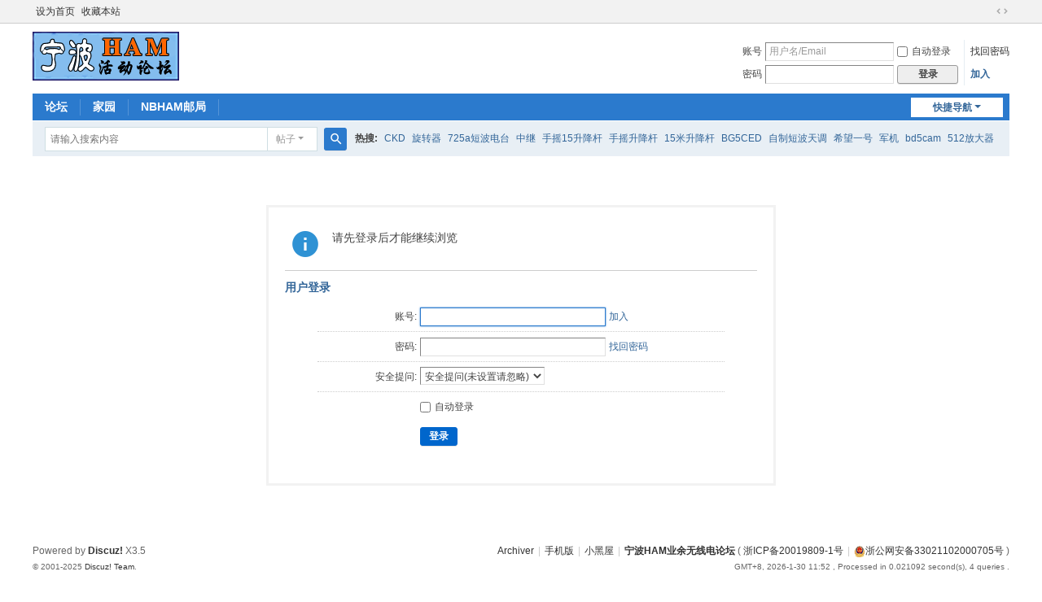

--- FILE ---
content_type: text/html; charset=utf-8
request_url: http://www.nbham.com/bbs/home.php?mod=space&uid=9442%20
body_size: 4411
content:
<!DOCTYPE html>
<html>
<head>
<meta charset="utf-8" />
<meta name="renderer" content="webkit" />
<meta http-equiv="X-UA-Compatible" content="IE=edge" />
<title>提示信息 -  宁波HAM业余无线电论坛 -  Powered by Discuz!</title>

<meta name="keywords" content="" />
<meta name="description" content=",宁波HAM业余无线电论坛" />
<meta name="generator" content="Discuz! X3.5" />
<meta name="author" content="Discuz! Team and Comsenz UI Team" />
<meta name="copyright" content="2001-2025 Discuz! Team." />
<meta name="MSSmartTagsPreventParsing" content="True" />
<meta http-equiv="MSThemeCompatible" content="Yes" />
<base href="http://www.nbham.com/bbs/" /><link rel="stylesheet" type="text/css" href="data/cache/style_1_common.css?eGg" /><link rel="stylesheet" type="text/css" href="data/cache/style_1_home_follow.css?eGg" /><!--[if IE]><link rel="stylesheet" type="text/css" href="data/cache/style_1_iefix.css?eGg" /><![endif]--><script type="text/javascript">var STYLEID = '1', STATICURL = 'static/', IMGDIR = 'static/image/common', VERHASH = 'eGg', charset = 'utf-8', discuz_uid = '0', cookiepre = 'r7N0_2132_', cookiedomain = '', cookiepath = '/', showusercard = '1', attackevasive = '0', disallowfloat = '', creditnotice = '1|经验|点,2|威望|点,3|金钱|￥', defaultstyle = '', REPORTURL = 'aHR0cDovL3d3dy5uYmhhbS5jb20vYmJzL2hvbWUucGhwP21vZD1zcGFjZSZ1aWQ9OTQ0MiUyMA==', SITEURL = 'http://www.nbham.com/bbs/', JSPATH = 'data/cache/', CSSPATH = 'data/cache/style_', DYNAMICURL = '';</script>
<script src="data/cache/common.js?eGg" type="text/javascript"></script>
<meta name="application-name" content="宁波HAM业余无线电论坛" />
<meta name="msapplication-tooltip" content="宁波HAM业余无线电论坛" />
<meta name="msapplication-task" content="name=门户;action-uri=http://www.nbham.com/bbs/portal.php;icon-uri=http://www.nbham.com/bbs/static/image/common/portal.ico" /><meta name="msapplication-task" content="name=论坛;action-uri=http://www.nbham.com/bbs/forum.php;icon-uri=http://www.nbham.com/bbs/static/image/common/bbs.ico" />
<meta name="msapplication-task" content="name=群组;action-uri=http://www.nbham.com/bbs/group.php;icon-uri=http://www.nbham.com/bbs/static/image/common/group.ico" /><meta name="msapplication-task" content="name=家园;action-uri=http://www.nbham.com/bbs/home.php;icon-uri=http://www.nbham.com/bbs/static/image/common/home.ico" /><script src="data/cache/home.js?eGg" type="text/javascript"></script>
</head>

<body id="nv_home" class="pg_follow" onkeydown="if(event.keyCode==27) return false;">
<div id="append_parent"></div><div id="ajaxwaitid"></div>
<div id="toptb" class="cl">
<div class="wp">
<div class="z"><a href="javascript:;"  onclick="setHomepage('http://www.nbham.com/bbs/');">设为首页</a><a href="http://www.nbham.com/bbs/"  onclick="addFavorite(this.href, '宁波HAM业余无线电论坛');return false;">收藏本站</a></div>
<div class="y">
<a id="switchblind" href="javascript:;" onclick="toggleBlind(this)" title="开启辅助访问" class="switchblind"></a>
<a href="javascript:;" id="switchwidth" onclick="widthauto(this)" title="切换到宽版" class="switchwidth">切换到宽版</a>
</div>
</div>
</div>

<div id="hd">
<div class="wp">
<div class="hdc cl"><h2><a href="./" title="宁波HAM业余无线电论坛"><img src="http://www.nbham.com/bbs/data/attachment/forum/201307/27/173300hk06gcscphkpyr4y.png" alt="宁波HAM业余无线电论坛" class="boardlogo" id="boardlogo" border="0" /></a></h2><script src="data/cache/logging.js?eGg" type="text/javascript"></script>
<form method="post" autocomplete="off" id="lsform" action="member.php?mod=logging&amp;action=login&amp;loginsubmit=yes&amp;infloat=yes&amp;lssubmit=yes" onsubmit="return lsSubmit();">
<div class="fastlg cl">
<span id="return_ls" style="display:none"></span>
<div class="y pns">
<table cellspacing="0" cellpadding="0">
<tr>
<td><label for="ls_username">账号</label></td>
<td><input type="text" name="username" id="ls_username" class="px vm xg1"  value="用户名/Email" onfocus="if(this.value == '用户名/Email'){this.value = '';this.className = 'px vm';}" onblur="if(this.value == ''){this.value = '用户名/Email';this.className = 'px vm xg1';}" /></td>
<td class="fastlg_l"><label for="ls_cookietime"><input type="checkbox" name="cookietime" id="ls_cookietime" class="pc" value="2592000" />自动登录</label></td>
<td>&nbsp;<a href="javascript:;" onclick="showWindow('login', 'member.php?mod=logging&action=login&viewlostpw=1')">找回密码</a></td>
</tr>
<tr>
<td><label for="ls_password">密码</label></td>
<td><input type="password" name="password" id="ls_password" class="px vm" autocomplete="off" /></td>
<td class="fastlg_l"><button type="submit" class="pn vm" style="width: 75px;"><em>登录</em></button></td>
<td>&nbsp;<a href="member.php?mod=zc" class="xi2 xw1">加入</a></td>
</tr>
</table>
<input type="hidden" name="formhash" value="e898911a" />
<input type="hidden" name="quickforward" value="yes" />
<input type="hidden" name="handlekey" value="ls" />
</div>
</div>
</form>
</div>

<div id="nv">
<a href="javascript:;" id="qmenu" onmouseover="delayShow(this, function () {showMenu({'ctrlid':'qmenu','pos':'34!','ctrlclass':'a','duration':2});showForummenu(0);})">快捷导航</a>
<ul><li id="mn_forum" ><a href="forum.php" hidefocus="true" title="BBS"  >论坛<span>BBS</span></a></li><li id="mn_home" ><a href="home.php" hidefocus="true" title="Space"  >家园<span>Space</span></a></li><li id="mn_N523d" ><a href="http://mail.nbham.com" hidefocus="true" target="_blank"  >NBHAM邮局</a></li></ul>
</div>
<div id="mu" class="cl">
</div><div id="scbar" class="scbar_narrow cl">
<form id="scbar_form" method="post" autocomplete="off" onsubmit="searchFocus($('scbar_txt'))" action="search.php?searchsubmit=yes" target="_blank">
<input type="hidden" name="mod" id="scbar_mod" value="search" />
<input type="hidden" name="formhash" value="e898911a" />
<input type="hidden" name="srchtype" value="title" />
<input type="hidden" name="srhfid" value="0" />
<input type="hidden" name="srhlocality" value="home::follow" />
<table cellspacing="0" cellpadding="0">
<tr>
<td class="scbar_icon_td"></td>
<td class="scbar_txt_td"><input type="text" name="srchtxt" id="scbar_txt" value="请输入搜索内容" autocomplete="off" x-webkit-speech speech /></td>
<td class="scbar_type_td"><a href="javascript:;" id="scbar_type" class="xg1 showmenu" onclick="showMenu(this.id)" hidefocus="true">搜索</a></td>
<td class="scbar_btn_td"><button type="submit" name="searchsubmit" id="scbar_btn" sc="1" class="pn pnc" value="true"><strong class="xi2">搜索</strong></button></td>
<td class="scbar_hot_td">
<div id="scbar_hot">
<strong class="xw1">热搜: </strong>

<a href="search.php?mod=forum&amp;srchtxt=CKD&amp;formhash=e898911a&amp;searchsubmit=true&amp;source=hotsearch" target="_blank" class="xi2" sc="1">CKD</a>



<a href="search.php?mod=forum&amp;srchtxt=%E6%97%8B%E8%BD%AC%E5%99%A8&amp;formhash=e898911a&amp;searchsubmit=true&amp;source=hotsearch" target="_blank" class="xi2" sc="1">旋转器</a>



<a href="search.php?mod=forum&amp;srchtxt=725a%E7%9F%AD%E6%B3%A2%E7%94%B5%E5%8F%B0&amp;formhash=e898911a&amp;searchsubmit=true&amp;source=hotsearch" target="_blank" class="xi2" sc="1">725a短波电台</a>



<a href="search.php?mod=forum&amp;srchtxt=%E4%B8%AD%E7%BB%A7&amp;formhash=e898911a&amp;searchsubmit=true&amp;source=hotsearch" target="_blank" class="xi2" sc="1">中继</a>



<a href="search.php?mod=forum&amp;srchtxt=%E6%89%8B%E6%91%8715%E5%8D%87%E9%99%8D%E6%9D%86&amp;formhash=e898911a&amp;searchsubmit=true&amp;source=hotsearch" target="_blank" class="xi2" sc="1">手摇15升降杆</a>



<a href="search.php?mod=forum&amp;srchtxt=%E6%89%8B%E6%91%87%E5%8D%87%E9%99%8D%E6%9D%86&amp;formhash=e898911a&amp;searchsubmit=true&amp;source=hotsearch" target="_blank" class="xi2" sc="1">手摇升降杆</a>



<a href="search.php?mod=forum&amp;srchtxt=15%E7%B1%B3%E5%8D%87%E9%99%8D%E6%9D%86&amp;formhash=e898911a&amp;searchsubmit=true&amp;source=hotsearch" target="_blank" class="xi2" sc="1">15米升降杆</a>



<a href="search.php?mod=forum&amp;srchtxt=BG5CED&amp;formhash=e898911a&amp;searchsubmit=true&amp;source=hotsearch" target="_blank" class="xi2" sc="1">BG5CED</a>



<a href="search.php?mod=forum&amp;srchtxt=%E8%87%AA%E5%88%B6%E7%9F%AD%E6%B3%A2%E5%A4%A9%E8%B0%83&amp;formhash=e898911a&amp;searchsubmit=true&amp;source=hotsearch" target="_blank" class="xi2" sc="1">自制短波天调</a>



<a href="search.php?mod=forum&amp;srchtxt=%E5%B8%8C%E6%9C%9B%E4%B8%80%E5%8F%B7&amp;formhash=e898911a&amp;searchsubmit=true&amp;source=hotsearch" target="_blank" class="xi2" sc="1">希望一号</a>



<a href="search.php?mod=forum&amp;srchtxt=%E5%86%9B%E6%9C%BA&amp;formhash=e898911a&amp;searchsubmit=true&amp;source=hotsearch" target="_blank" class="xi2" sc="1">军机</a>



<a href="search.php?mod=forum&amp;srchtxt=bd5cam&amp;formhash=e898911a&amp;searchsubmit=true&amp;source=hotsearch" target="_blank" class="xi2" sc="1">bd5cam</a>



<a href="search.php?mod=forum&amp;srchtxt=512%E6%94%BE%E5%A4%A7%E5%99%A8&amp;formhash=e898911a&amp;searchsubmit=true&amp;source=hotsearch" target="_blank" class="xi2" sc="1">512放大器</a>



<a href="search.php?mod=forum&amp;srchtxt=%E7%9F%AD%E6%B3%A2%E5%A4%A9%E8%B0%83%E5%8E%9F%E7%90%86&amp;formhash=e898911a&amp;searchsubmit=true&amp;source=hotsearch" target="_blank" class="xi2" sc="1">短波天调原理</a>



<a href="search.php?mod=forum&amp;srchtxt=%E5%B7%B4%E4%BC%A6%E6%8E%A5%E6%B3%95&amp;formhash=e898911a&amp;searchsubmit=true&amp;source=hotsearch" target="_blank" class="xi2" sc="1">巴伦接法</a>



<a href="search.php?mod=forum&amp;srchtxt=cfb&amp;formhash=e898911a&amp;searchsubmit=true&amp;source=hotsearch" target="_blank" class="xi2" sc="1">cfb</a>



<a href="search.php?mod=forum&amp;srchtxt=%E5%BC%80%E5%B1%95&amp;formhash=e898911a&amp;searchsubmit=true&amp;source=hotsearch" target="_blank" class="xi2" sc="1">开展</a>



<a href="search.php?mod=forum&amp;srchtxt=%E5%8A%A0%E5%85%A5&amp;formhash=e898911a&amp;searchsubmit=true&amp;source=hotsearch" target="_blank" class="xi2" sc="1">加入</a>



<a href="search.php?mod=forum&amp;srchtxt=%E7%94%B5%E5%8F%B0%E7%BB%B4%E4%BF%AE&amp;formhash=e898911a&amp;searchsubmit=true&amp;source=hotsearch" target="_blank" class="xi2" sc="1">电台维修</a>



<a href="search.php?mod=forum&amp;srchtxt=139&amp;formhash=e898911a&amp;searchsubmit=true&amp;source=hotsearch" target="_blank" class="xi2" sc="1">139</a>

</div>
</td>
</tr>
</table>
</form>
</div>
<ul id="scbar_type_menu" class="p_pop" style="display: none;"><li><a href="javascript:;" rel="forum" class="curtype">帖子</a></li><li><a href="javascript:;" rel="user">用户</a></li></ul>
<script type="text/javascript">
initSearchmenu('scbar', '');
</script>
</div>
</div>


<div id="wp" class="wp">
<div id="ct" class="wp cl w">
<div class="nfl" id="main_succeed" style="display: none">
<div class="f_c altw">
<div class="alert_right">
<p id="succeedmessage"></p>
<p id="succeedlocation" class="alert_btnleft"></p>
<p class="alert_btnleft"><a id="succeedmessage_href">如果您的浏览器没有自动跳转，请点击此链接</a></p>
</div>
</div>
</div>
<div class="nfl" id="main_message">
<div class="f_c altw">
<div id="messagetext" class="alert_info">
<p>请先登录后才能继续浏览</p>
</div>
<div id="messagelogin"></div>
<script type="text/javascript">ajaxget('member.php?mod=logging&action=login&infloat=yes&frommessage', 'messagelogin');</script>
</div>
</div>
</div>	</div>
<div id="ft" class="wp cl">
<div id="flk" class="y">
<p>
<a href="archiver/" >Archiver</a><span class="pipe">|</span><a href="forum.php?showmobile=yes" >手机版</a><span class="pipe">|</span><a href="forum.php?mod=misc&action=showdarkroom" >小黑屋</a><span class="pipe">|</span><strong><a href="http://www.nbham.com/" target="_blank">宁波HAM业余无线电论坛</a></strong>
( <a href="https://beian.miit.gov.cn/" target="_blank"> 浙ICP备20019809-1号</a><span class="pipe">|</span><a href="https://beian.mps.gov.cn/#/query/webSearch?code=33021102000705" target="_blank"><img width="14" height="14" src="static/image/common/ico_mps.png" />浙公网安备33021102000705号</a> )</p>
<p class="xs0">
GMT+8, 2026-1-30 11:52<span id="debuginfo">
, Processed in 0.021092 second(s), 4 queries
.
</span>
</p>
</div>
<div id="frt">
<p>Powered by <strong><a href="https://www.discuz.vip/" target="_blank">Discuz!</a></strong> <em>X3.5</em></p>
<p class="xs0">&copy; 2001-2025 <a href="https://code.dismall.com/" target="_blank">Discuz! Team</a>.</p>
</div></div>
<script src="home.php?mod=misc&ac=sendmail&rand=1769745131" type="text/javascript"></script>

<div id="scrolltop">
<span hidefocus="true"><a title="返回顶部" onclick="window.scrollTo('0','0')" class="scrolltopa" ><b>返回顶部</b></a></span>
</div>
<script type="text/javascript">_attachEvent(window, 'scroll', function () { showTopLink(); });checkBlind();</script>
</body>
</html>


--- FILE ---
content_type: text/xml; charset=utf-8
request_url: http://www.nbham.com/bbs/member.php?mod=logging&action=login&infloat=yes&frommessage&inajax=1&ajaxtarget=messagelogin
body_size: 4918
content:
<?xml version="1.0" encoding="utf-8"?>
<root><![CDATA[
<div id="main_messaqge_LT4FX">
<div id="layer_login_LT4FX">
<h3 class="flb">
<em id="returnmessage_LT4FX">
用户登录</em>
<span></span>
</h3>
<form method="post" autocomplete="off" name="login" id="loginform_LT4FX" class="cl" onsubmit="pwdclear = 1;ajaxpost('loginform_LT4FX', 'returnmessage_LT4FX', 'returnmessage_LT4FX', 'onerror');return false;" action="member.php?mod=logging&amp;action=login&amp;loginsubmit=yes&amp;frommessage&amp;loginhash=LT4FX">
<div class="c cl">
<input type="hidden" name="formhash" value="e898911a" />
<input type="hidden" name="referer" value="http://www.nbham.com/bbs/home.php?mod=space&uid=9442%20" />
<div class="rfm">
<table>
<tr>
<th>
<label for="username_LT4FX">账号:</label></th>
<td><input type="text" name="username" id="username_LT4FX" autocomplete="off" size="30" class="px p_fre" value="" /></td>
<td class="tipcol"><a href="member.php?mod=zc">加入</a></td>
</tr>
</table>
</div>
<div class="rfm">
<table>
<tr>
<th><label for="password3_LT4FX">密码:</label></th>
<td><input type="password" id="password3_LT4FX" name="password" onfocus="clearpwd()" size="30" class="px p_fre" /></td>
<td class="tipcol"><a href="javascript:;" onclick="display('layer_login_LT4FX');display('layer_lostpw_LT4FX');" title="找回密码">找回密码</a></td>
</tr>
</table>
</div>
<div class="rfm">
<table>
<tr>
<th>安全提问:</th>
<td><select id="loginquestionid_LT4FX" width="213" name="questionid" onchange="if($('loginquestionid_LT4FX').value > 0) {$('loginanswer_row_LT4FX').style.display='';} else {$('loginanswer_row_LT4FX').style.display='none';}">
<option value="0">安全提问(未设置请忽略)</option>
<option value="1">母亲的名字</option>
<option value="2">爷爷的名字</option>
<option value="3">父亲出生的城市</option>
<option value="4">您其中一位老师的名字</option>
<option value="5">您个人计算机的型号</option>
<option value="6">您最喜欢的餐馆名称</option>
<option value="7">驾驶执照最后四位数字</option>
</select></td>
</tr>
</table>
</div>
<div class="rfm" id="loginanswer_row_LT4FX"  style="display:none">
<table>
<tr>
<th>答案:</th>
<td><input type="text" name="answer" id="loginanswer_LT4FX" autocomplete="off" size="30" class="px p_fre" /></td>
</tr>
</table>
</div>


<div class="rfm  bw0">
<table>
<tr>
<th></th>
<td><label for="cookietime_LT4FX"><input type="checkbox" class="pc" name="cookietime" id="cookietime_LT4FX" value="2592000"  />自动登录</label></td>
</tr>
</table>
</div>

<div class="rfm mbw bw0">
<table width="100%">
<tr>
<th>&nbsp;</th>
<td>
<button class="pn pnc" type="submit" name="loginsubmit" value="true"><strong>登录</strong></button>
</td>
<td>
								
</td>
</tr>
</table>
</div>

</div>
</form>
</div>
<div id="layer_lostpw_LT4FX" style="display: none;">
<h3 class="flb">
<em id="returnmessage3_LT4FX">找回密码</em>
<span></span>
</h3>
<form method="post" autocomplete="off" id="lostpwform_LT4FX" class="cl" onsubmit="ajaxpost('lostpwform_LT4FX', 'returnmessage3_LT4FX', 'returnmessage3_LT4FX', 'onerror');return false;" action="member.php?mod=lostpasswd&amp;lostpwsubmit=yes&amp;infloat=yes">
<div class="c cl">
<input type="hidden" name="formhash" value="e898911a" />
<input type="hidden" name="handlekey" value="lostpwform" />
<div class="rfm">
<table>
<tr>
<th><span class="rq">*</span><label for="lostpw_email">Email:</label></th>
<td><input type="text" name="email" id="lostpw_email" size="30" value=""  class="px p_fre" /></td>
</tr>
</table>
</div>
<div class="rfm">
<table>
<tr>
<th><label for="lostpw_username">用户名:</label></th>
<td><input type="text" name="username" id="lostpw_username" size="30" value=""  class="px p_fre" /></td>
</tr>
</table>
</div>

<div class="rfm mbw bw0">
<table>
<tr>
<th></th>
<td><button class="pn pnc" type="submit" name="lostpwsubmit" value="true"><span>提交</span></button></td>
</tr>
</table>
</div>
</div>
</form>
</div>
</div>

<div id="layer_message_LT4FX" style="display: none;">
<h3 class="flb" id="layer_header_LT4FX">
</h3>
<div class="c"><div class="alert_right">
<div id="messageleft_LT4FX"></div>
<p class="alert_btnleft" id="messageright_LT4FX"></p>
</div>
</div>

<script type="text/javascript" reload="1">
var pwdclear = 0;
function initinput_login() {
document.body.focus();
if($('loginform_LT4FX')) {
$('loginform_LT4FX').username.focus();
}
}
initinput_login();

function clearpwd() {
if(pwdclear) {
$('password3_LT4FX').value = '';
}
pwdclear = 0;
}
</script>]]></root>